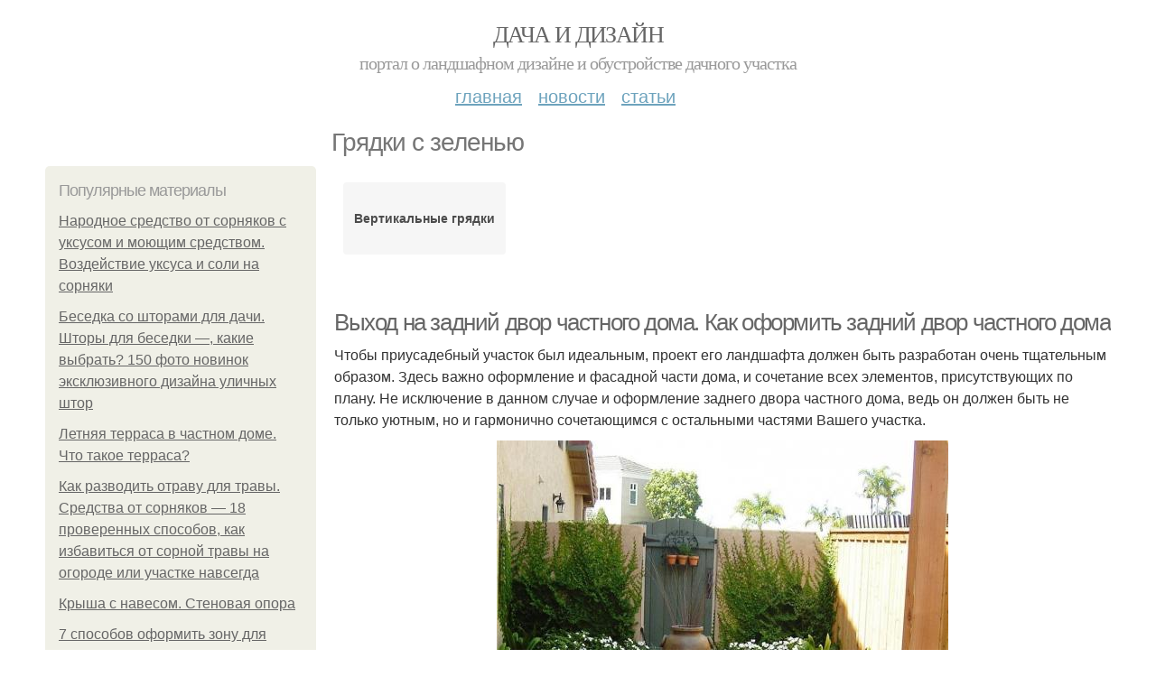

--- FILE ---
content_type: text/html; charset=utf-8
request_url: https://dachadesign.info/gryadki-s-zelenyu
body_size: 10980
content:
<!DOCTYPE html PUBLIC "-//W3C//DTD XHTML+RDFa 1.0//EN"
  "http://www.w3.org/MarkUp/DTD/xhtml-rdfa-1.dtd">
<html xmlns="http://www.w3.org/1999/xhtml" xml:lang="ru" version="XHTML+RDFa 1.0" dir="ltr"
  xmlns:content="http://purl.org/rss/1.0/modules/content/"
  xmlns:dc="http://purl.org/dc/terms/"
  xmlns:foaf="http://xmlns.com/foaf/0.1/"
  xmlns:og="http://ogp.me/ns#"
  xmlns:rdfs="http://www.w3.org/2000/01/rdf-schema#"
  xmlns:sioc="http://rdfs.org/sioc/ns#"
  xmlns:sioct="http://rdfs.org/sioc/types#"
  xmlns:skos="http://www.w3.org/2004/02/skos/core#"
  xmlns:xsd="http://www.w3.org/2001/XMLSchema#">
<head profile="http://www.w3.org/1999/xhtml/vocab">
  <meta http-equiv="Content-Type" content="text/html; charset=utf-8" />
<meta name="Generator" content="Drupal 7 (http://drupal.org)" />
<link rel="alternate" type="application/rss+xml" title="RSS - Грядки с зеленью" href="https://dachadesign.info/taxonomy/term/2492/feed" />
<link rel="canonical" href="/gryadki-s-zelenyu" />
<link rel="shortlink" href="/taxonomy/term/2492" />
<meta property="description" content="Грядки с зеленью. Выход на задний двор частного дома. Как оформить задний двор частного дома" />
<meta about="/gryadki-s-zelenyu" typeof="skos:Concept" property="rdfs:label skos:prefLabel" content="Грядки с зеленью" />
<meta name="viewport" content="width=device-width, initial-scale=1, maximum-scale=1, minimum-scale=1, user-scalable=no" />
  <title>Грядки с зеленью | Дача и дизайн</title>
    
  <link type="text/css" rel="stylesheet" href="https://dachadesign.info/sites/default/files/css/css_pbm0lsQQJ7A7WCCIMgxLho6mI_kBNgznNUWmTWcnfoE.css" media="all" />
<link type="text/css" rel="stylesheet" href="https://dachadesign.info/sites/default/files/css/css_uGbAYUquy_hLL8-4YI1pUCShW2j1u-tewieW2F4S-ks.css" media="all" />
<link type="text/css" rel="stylesheet" href="https://dachadesign.info/sites/default/files/css/css_AK7pOwvoGKo7KAdPeyO7vi8lk2hYd9Tl8Rg7d_fs8bA.css" media="all" />
<link type="text/css" rel="stylesheet" href="https://dachadesign.info/sites/default/files/css/css_GnSJnJwZpw5x8LPEvbMVTFYD0dbqyST8I0Lgjf3XhEQ.css" media="all" />

<!--[if (lt IE 9)&(!IEMobile)]>
<link type="text/css" rel="stylesheet" href="https://dachadesign.info/sites/default/files/css/css_Y9H6ZgM8S7Ph_p29B_KBaxq9EQqC8xn0-GAMjkgcgSA.css" media="all" />
<![endif]-->

<!--[if gte IE 9]><!-->
<link type="text/css" rel="stylesheet" href="https://dachadesign.info/sites/default/files/css/css_Qrfa32N2WsVZ27_5JZfEfrFlTHWWyJ9kmqxW78UW0AQ.css" media="all" />
<!--<![endif]-->
  
        
      
      
      
        
      
    
    
    
      
  
</head>
<body class="html not-front not-logged-in page-taxonomy page-taxonomy-term page-taxonomy-term- page-taxonomy-term-2492 context-gryadki-s-zelenyu" itemscope itemtype="http://schema.org/WebPage">
  <div id="fb-root"></div>
    <div class="page clearfix" id="page">
      <header id="section-header" class="section section-header">
  <div id="zone-user-wrapper" class="zone-wrapper zone-user-wrapper clearfix">  
  <div id="zone-user" class="zone zone-user clearfix container-12">
    <div class="grid-8 region region-user-first" id="region-user-first">
  <div class="region-inner region-user-first-inner">
    <div class="block block-block block-2 block-block-2 odd block-without-title" id="block-block-2">
  <div class="block-inner clearfix">
                
    <div class="content clearfix">
      <!-- Yandex.Metrika counter -->
<script type="text/javascript" >
   (function(m,e,t,r,i,k,a){m[i]=m[i]||function(){(m[i].a=m[i].a||[]).push(arguments)};
   m[i].l=1*new Date();k=e.createElement(t),a=e.getElementsByTagName(t)[0],k.async=1,k.src=r,a.parentNode.insertBefore(k,a)})
   (window, document, "script", "https://cdn.jsdelivr.net/npm/yandex-metrica-watch/tag.js", "ym");

   ym(85483006, "init", {
        clickmap:true,
        trackLinks:true,
        accurateTrackBounce:true
   });
</script>
<noscript><div><img src="https://mc.yandex.ru/watch/85483006" style="position:absolute; left:-9999px;" alt="" /></div></noscript>
<!-- /Yandex.Metrika counter -->    </div>
  </div>
</div>  </div>
</div>  </div>
</div><div id="zone-branding-wrapper" class="zone-wrapper zone-branding-wrapper clearfix">  
  <div id="zone-branding" class="zone zone-branding clearfix container-12">
    <div class="grid-12 region region-branding" id="region-branding">
  <div class="region-inner region-branding-inner">
        <div class="branding-data clearfix">
                        <hgroup class="site-name-slogan">        
                                <h2 class="site-name"><a href="/" title="Главная">Дача и дизайн</a></h2>
                                        <h6 class="site-slogan">Портал о ландшафном дизайне и обустройстве дачного участка</h6>
              </hgroup>
          </div>
          </div>
</div>  </div>
</div><div id="zone-menu-wrapper" class="zone-wrapper zone-menu-wrapper clearfix">  
  <div id="zone-menu" class="zone zone-menu clearfix container-12">
    <div class="grid-12 region region-menu" id="region-menu">
  <div class="region-inner region-menu-inner">
        <nav class="navigation">
      <h2 class="element-invisible">Main menu</h2><ul id="main-menu" class="links inline clearfix main-menu"><li class="menu-668 first"><a href="/">Главная</a></li><li class="menu-669"><a href="/novosti">Новости</a></li><li class="menu-670 last"><a href="/stati">Статьи</a></li></ul>          </nav>
          </div>
</div>
  </div>
</div></header>    
      <section id="section-content" class="section section-content">
  <div id="zone-content-wrapper" class="zone-wrapper zone-content-wrapper clearfix">  
  <div id="zone-content" class="zone zone-content clearfix container-12">    
          <div id="breadcrumb" class="grid-12" itemscope itemtype="https://schema.org/BreadcrumbList" ><span itemprop="itemListElement" itemscope itemtype="https://schema.org/ListItem"><a href="/" itemprop="item"><span itemprop="name">Главная</span>
            <meta itemprop="position" content="1" /></a></span> » <span itemprop="itemListElement" itemscope itemtype="https://schema.org/ListItem"><span itemprop="item"><span itemprop="name">Грядки с зеленью</span>
            <meta itemprop="position" content="2" /></span></span></div>
        
          
        <h1 class="title" id="page-title">Грядки с зеленью</h1>
          
    <aside class="grid-3 region region-sidebar-first" id="region-sidebar-first">
  <div class="region-inner region-sidebar-first-inner">
    <section class="block block-mainsitesettings block-mainsitesettings-popular block-mainsitesettings-mainsitesettings-popular odd" id="block-mainsitesettings-mainsitesettings-popular">
  <div class="block-inner clearfix">
              <h2 class="block-title">Популярные материалы</h2>
            
    <div class="content clearfix">
      <div class="item-list"><h3>Today's:</h3><ul><li class="first"><a href="/novosti/narodnoe-sredstvo-ot-sornyakov-s-uksusom-i-moyushchim-sredstvom-vozdeystvie-uksusa-i-soli-na">Народное средство от сорняков с уксусом и моющим средством. Воздействие уксуса и соли на сорняки</a></li><li><a href="/novosti/besedka-so-shtorami-dlya-dachi-shtory-dlya-besedki-kakie-vybrat-150-foto-novinok">Беседка со шторами для дачи. Шторы для беседки —, какие выбрать? 150 фото новинок эксклюзивного дизайна уличных штор</a></li><li><a href="/stati/letnyaya-terrasa-v-chastnom-dome-chto-takoe-terrasa">Летняя терраса в частном доме. Что такое терраса?</a></li><li><a href="/stati/kak-razvodit-otravu-dlya-travy-sredstva-ot-sornyakov-18-proverennyh-sposobov-kak-izbavitsya-ot">Как разводить отраву для травы. Средства от сорняков — 18 проверенных способов, как избавиться от сорной травы на огороде или участке навсегда</a></li><li><a href="/novosti/krysha-s-navesom-stenovaya-opora">Крыша с навесом. Стеновая опора</a></li><li><a href="/novosti/7-sposobov-oformit-zonu-dlya-otdyha-na-ochen-malenkom-uchastke-vybiraem-mesto-dlya-besedki">7 способов оформить зону для отдыха на очень маленьком участке. Выбираем место для беседки</a></li><li class="last"><a href="/novosti/krasivye-derevyannye-besedki-besedki-iz-dereva-120-foto-luchshih-idey-dizayna-i-oformleniya">Красивые деревянные беседки. Беседки из дерева — 120 фото лучших идей дизайна и оформления беседок из дерева</a></li></ul></div><br />    </div>
  </div>
</section>  </div>
</aside><div class="grid-9 region region-content" id="region-content">
  <div class="region-inner region-content-inner">
    <a id="main-content"></a>
    
                <div class="block block-system block-main block-system-main odd block-without-title" id="block-system-main">
  <div class="block-inner clearfix">
                
    <div class="content clearfix">
      <div id="related_terms"><ul class="related_terms_ul"><li class="related_term_item"><a href="/vertikalnye-gryadki">Вертикальные грядки</a></li><li class="related_term_item" style="opacity:0;">Вертикальные грядки</li><li class="related_term_item" style="opacity:0;">Вертикальные грядки</li><li class="related_term_item" style="opacity:0;">Вертикальные грядки</li></ul></div><div class="term-listing-heading"><div id="taxonomy-term-2492" class="taxonomy-term vocabulary-sub-categorys">

  
  <div class="content">
      </div>

</div>
</div><div about="/novosti/vyhod-na-zadniy-dvor-chastnogo-doma-kak-oformit-zadniy-dvor-chastnogo-doma" typeof="sioc:Item foaf:Document" class="node node-content node-promoted node-teaser node-published node-not-sticky author-root odd clearfix" id="node-content-5474">
          <div>
    <div class="article-created">10.10.2021 в 11:32</div>
    <h2 property="dc:title" datatype="" class="node-title"><a href="/novosti/vyhod-na-zadniy-dvor-chastnogo-doma-kak-oformit-zadniy-dvor-chastnogo-doma" title="Выход на задний двор частного дома. Как оформить задний двор частного дома">Выход на задний двор частного дома. Как оформить задний двор частного дома</a></h2>
  </div>
        
  
  <div class="content clearfix">
    <div class="field field-name-body field-type-text-with-summary field-label-hidden"><div class="field-items"><div class="field-item even" property="content:encoded"><p>Чтобы приусадебный участок был идеальным, проект его ландшафта должен быть разработан очень тщательным образом. Здесь важно оформление и фасадной части дома, и сочетание всех элементов, присутствующих по плану. Не исключение в данном случае и оформление заднего двора частного дома, ведь он должен быть не только уютным, но и гармонично сочетающимся с остальными частями Вашего участка.</p><p><a href="/novosti/vyhod-na-zadniy-dvor-chastnogo-doma-kak-oformit-zadniy-dvor-chastnogo-doma" title="Выход на задний двор частного дома. Как оформить задний двор частного дома" ><img src="https://dachadesign.info/sites/default/files/i/dachadesign.info/28221/0-10/4622ecd63e13.jpg" alt="Выход на задний двор частного дома. Как оформить задний двор частного дома"></a></p></div></div></div>  </div>
  
  <div class="clearfix">
                <div class="links node-links clearfix"><ul class="links inline"><li class="node-readmore first last"><a href="/novosti/vyhod-na-zadniy-dvor-chastnogo-doma-kak-oformit-zadniy-dvor-chastnogo-doma" rel="tag" title="Выход на задний двор частного дома. Как оформить задний двор частного дома">Читать дальше →</a></li></ul></div>
          
      
        
  
    
  </div>
</div>




<div id="related_nodes_title">Вас может заинтересовать</div><div about="/stati/gryadka-dlya-ogurcov-vybor-i-podgotovka-pochvy-i-mesta-pod-posadku" typeof="sioc:Item foaf:Document" class="node node-content node-promoted node-teaser node-published node-not-sticky author-root even clearfix" id="node-content-5991">
          <div>
    <div class="article-created">28.05.2022 в 10:41</div>
    <h2 property="dc:title" datatype="" class="node-title"><a href="/stati/gryadka-dlya-ogurcov-vybor-i-podgotovka-pochvy-i-mesta-pod-posadku" title="Грядка для огурцов. Выбор и подготовка почвы и места под посадку">Грядка для огурцов. Выбор и подготовка почвы и места под посадку</a></h2>
  </div>
        
  
  <div class="content clearfix">
    <div class="field field-name-body field-type-text-with-summary field-label-hidden"><div class="field-items"><div class="field-item even" property="content:encoded"><p>В различных климатических условиях устройство грядок для огурцов несколько различается. И если в южных регионах посадки обычно проводят на ровной поверхности, то в средней полосе оборудуют более или менее высокие гряды. Для создания лучшего воздушно-теплового режима на тяжёлых почвах гряды насыпают повыше, на лёгких тёплых почвах их делают низкими. На склонах гряды делают поперёк склона, на ровной поверхности — с учётом лучшего солнечного прогрева — с востока на запад. </p><a href="/stati/gryadka-dlya-ogurcov-vybor-i-podgotovka-pochvy-i-mesta-pod-posadku" title="Грядка для огурцов. Выбор и подготовка почвы и места под посадку" ><img src="https://dachadesign.info/sites/default/files/i/dachadesign.info/14722/6-5/671b4e91c192.jpg" alt="Грядка для огурцов. Выбор и подготовка почвы и места под посадку"></a></div></div></div>  </div>
  
  <div class="clearfix">
                <div class="links node-links clearfix"><ul class="links inline"><li class="node-readmore first last"><a href="/stati/gryadka-dlya-ogurcov-vybor-i-podgotovka-pochvy-i-mesta-pod-posadku" rel="tag" title="Грядка для огурцов. Выбор и подготовка почвы и места под посадку">Читать дальше →</a></li></ul></div>
          
      
        
  
    
  </div>
</div>




<h2>Последние обновления на сайте:</h2>1. <a href="/novosti/osemenenie-korov-bykom?new_time=11-12-2022-02-50-36">Осеменение коров быком</a><br>2. <a href="/stati/besedki-dlya-dachi-svoimi-rukami-besedka-svoimi-rukami-poshagovaya-instrukciya-kak-postroit-ot?new_time=09-12-2022-05-56-03">Беседки для дачи своими руками. Беседка своими руками — пошаговая инструкция, как построить от А до Я. ТОП-100 фото идей закрытых и открытых беседок на дачном участке</a><br>3. <a href="/stati/kak-vyglyadit-voylochnaya-vishnya-harakteristika-rasteniya?new_time=10-11-2022-06-30-54">Как выглядит войлочная вишня. Характеристика растения</a><br>4. <a href="/novosti/letnie-terrasy-v-chastnom-dome-veranda-terrasa-besedka-v-chem-otlichie?new_time=04-10-2022-19-40-18">Летние террасы в частном доме. Веранда, терраса, беседка — в чем отличие?</a><br>5. <a href="/stati/dekorativnye-derevya-i-kusty-dlya-dizayna-sada-dekorativnye-kustarniki-nazvaniya-foto-i?new_time=25-09-2022-13-53-38">Декоративные деревья и кусты для дизайна сада. Декоративные кустарники: названия, фото и описания (каталог)</a><br>6. <a href="/novosti/kak-sozdat-zonu-otdyha-v-landshaftnom-dizayne-uchastka-s-chego-nachinaetsya-zonirovanie?new_time=11-09-2022-10-17-04">Как создать зону отдыха в ландшафтном дизайне участка. С чего начинается зонирование участка?</a><br>7. <a href="/novosti/zona-otdyha-na-dachnom-uachstke-zona-otdyha-na-dache-125-foto-sovremennyh-proektov-i?new_time=05-09-2022-20-31-46">Зона отдыха на дачном уачстке. Зона отдыха на даче — 125 фото современных проектов и варианты обустройства зоны отдыха</a><br>8. <a href="/novosti/navesa-k-domu-svoimi-rukami-kakoy-byvaet-naves-iz-profnastila-primykayushchiy-k-domu-foto?new_time=04-08-2022-06-38-27">Навеса к дому своими руками. Какой бывает навес из профнастила, примыкающий к дому: фото основных конструкций</a><br>9. <a href="/novosti/ekonom-banya-na-dache-svoimi-rukami-otlichnaya-byudzhetnaya-banya-64-vsego-za-mesyac-svoimi?new_time=02-08-2022-06-52-49">Эконом баня на даче своими руками. Отличная бюджетная баня 6*4 всего за месяц своими руками.</a><br>10. <a href="/novosti/bytovka-pod-dachu-fundament-pod-bytovku?new_time=17-07-2022-15-06-31">Бытовка под дачу. Фундамент под бытовку</a><br>11. <a href="/novosti/besedka-na-dachu-iz-dereva-poshagovaya-instrukciya-po-sozdaniyu-sadovoy-besedki?new_time=07-07-2022-22-56-38">Беседка на дачу из дерева. Пошаговая инструкция по созданию садовой беседки</a><br>12. <a href="/stati/dvuhskatnaya-krysha-s-terrasoy-dvuskatnaya?new_time=24-06-2022-09-12-08">Двухскатная крыша с террасой. Двускатная</a><br>13. <a href="/stati/pristroyka-verandy-k-derevyannomu-domu-svoimi-rukami-stolbchatyy-i-svaynyy-fundament?new_time=22-06-2022-15-39-59">Пристройка веранды к деревянному дому своими руками. Столбчатый и свайный фундамент</a><br>14. <a href="/novosti/krytaya-veranda-k-domu-razrabotka-proekta?new_time=22-06-2022-01-11-42">Крытая веранда к дому. Разработка проекта</a><br>15. <a href="/novosti/kak-izgotovit-verandu-svoimi-rukami-k-domu-veranda-pristroennaya-k-domu-etapy-stroitelstva?new_time=19-06-2022-23-29-43">Как изготовить веранду своими руками к дому. Веранда пристроенная к дому: этапы строительства</a><br>16. <a href="/novosti/rekomendacii-po-dizaynu-i-obustroystvu-verandy-k-domu-konstruktivnye-osobennosti-verand?new_time=16-06-2022-10-53-43">Рекомендации по дизайну и обустройству веранды к дому.  Конструктивные особенности веранд</a><br>17. <a href="/novosti/terrasa-s-navesom-k-domu-terrasa-svoimi-rukami-vidy-ploshchadok-materialy-i-etapy?new_time=09-06-2022-21-50-16">Терраса с навесом к дому. Терраса своими руками: виды площадок, материалы и этапы строительства</a><br>18. <a href="/novosti/suhoy-ruchey-v-landshaftnom-dizayne-na-dache-suhoy-ruchey-osobennosti-planirovki-i?new_time=31-05-2022-08-25-31">Сухой ручей в ландшафтном дизайне на даче. Сухой ручей: особенности планировки и применения в ландшафтном дизайне</a><br>19. <a href="/novosti/kak-ukrasit-krylco-na-dache-razmeshchenie-cvetov-na-stupenkah?new_time=21-05-2022-19-39-28">Как украсить крыльцо на даче. Размещение цветов на ступеньках</a><br>20. <a href="/stati/rulonnye-shtory-na-verandu-osobennosti-ulichnyh-rulonnyh-shtor?new_time=08-05-2022-09-56-49">Рулонные шторы на веранду. Особенности уличных рулонных штор</a><br>21. <a href="/novosti/17-genialnyh-idey-vtorichnogo-ispolzovaniya-plastikovoy-tary?new_time=12-04-2022-10-19-14">17 гениальных идей вторичного использования пластиковой тары</a><br>22. <a href="/novosti/banya-dlya-dachi-svoimi-rukami-banya-na-dache-svoimi-rukami-rekomendacii-mastera-vybor?new_time=28-03-2022-18-04-05">Баня для дачи своими руками. Баня на даче своими руками: рекомендации мастера, выбор материалов, пошаговое описание + инструкция для сооружения своими руками</a><br>23. <a href="/stati/plyusy-i-minusy-klumby-na-dache-iz-kamney-svoimi-rukami-raznovidnosti-klumby-iz-kamnya?new_time=22-02-2022-06-14-20">Плюсы и минусы клумбы на даче из камней своими руками. Разновидности клумбы из камня</a><br>24. <a href="/novosti/kak-sdelat-klumbu-iz-kamnya-i-cvetov-odnourovnevaya-klumba?new_time=20-02-2022-02-15-39">Как сделать клумбу из камня и цветов. Одноуровневая клумба</a><br>25. <a href="/stati/hozyaystvennye-postroyki-na-dache-osobennosti-hozyaystvennyh-postroek?new_time=12-02-2022-20-23-42">Хозяйственные постройки на даче. Особенности хозяйственных построек</a><br>26. <a href="/novosti/hozblok-dlya-dachi-svoimi-rukami-naznachenie-etogo-podsobnogo-pomeshcheniya?new_time=09-02-2022-07-40-56">Хозблок для дачи своими руками. Назначение этого подсобного помещения</a><br>27. <a href="/stati/kak-sshit-shtory-dlya-besedki-iz-pvh-kak-sshit-shtory-dlya-besedok-svoimi-rukami?new_time=27-01-2022-16-02-10">Как сшить шторы для беседки из пвх. Как сшить шторы для беседок своими руками</a><br>28. <a href="/novosti/shtory-i-zanaveski-dlya-dachi-kak-sshit-shtory-dlya-dachi-svoimi-rukami-samye-populyarnye?new_time=27-01-2022-12-24-51">Шторы и занавески для дачи. Как сшить шторы для дачи своими руками? Самые популярные способы!</a><br>29. <a href="/stati/moyushchee-sredstvo-ot-sornyakov-na-osnove-uksusa-i-soli-preimushchestva-i-nedostatki-borby-s?new_time=24-01-2022-13-34-22">Моющее средство от сорняков на основе уксуса и соли. Преимущества и недостатки борьбы с сорняками уксусом и солью</a><br>30. <a href="/novosti/kuhnya-na-ulice-na-dache-letnyaya-kuhnya-na-dache-luchshie-varianty-proektov?new_time=09-01-2022-14-11-47">Кухня на улице на даче. Летняя кухня на даче: лучшие варианты проектов</a><br>31. <a href="/novosti/stroim-verandu-na-dache-stroim-dachnuyu-terrasu-svoimi-rukami-kreplenie-lag-s-poetapnymi?new_time=07-01-2022-02-10-05">Строим веранду на даче. Строим дачную террасу своими руками: крепление лаг с поэтапными фото</a><br>32. <a href="/novosti/mozhno-li-polivat-ogurcy-yodom-recept-podkormki-ogurcov-yodom-v-otkrytom-grunte?new_time=19-12-2021-23-48-21">Можно ли поливать огурцы йодом. Рецепт подкормки огурцов йодом в открытом грунте.</a><br>33. <a href="/stati/mostik-dekorativnyy-dlya-dachi-derevyannyy-dekorativnyy-mostik-s-pryamym-nastilom?new_time=28-11-2021-07-27-50">Мостик декоративный для дачи деревянный. Декоративный мостик с прямым настилом</a><br>34. <a href="/stati/luchshie-duhovye-shkafy-elektricheskie-vstraivaemye-luchshie-elektricheskie-duhovye-shkafy-v?new_time=28-11-2021-07-26-42">Лучшие духовые шкафы электрические встраиваемые. Лучшие электрические духовые шкафы в соотношении цена/качество 2020-2021 года</a><br>35. <a href="/stati/krylco-s-perilami-v-chastnom-dome-derevo?new_time=13-11-2021-21-31-17">Крыльцо с перилами в частном доме. Дерево</a><br>36. <a href="/novosti/karkasnyy-naves-k-domu-stenovaya-opora?new_time=09-11-2021-14-34-53">Каркасный навес к дому. Стеновая опора</a><br>37. <a href="/novosti/dizayn-pruda-na-dache-svoimi-rukami-prud-na-dache-kak-sproektirovat-postroit-i-ukrasit-prud?new_time=23-10-2021-12-26-59">Дизайн пруда на даче своими руками. Пруд на даче —, как спроектировать, построить и украсить пруд для сада и дачного участка</a><br>38. <a href="/novosti/stilnye-besedki-iz-dereva-besedka-iz-dereva-pravilnyy-vybor?new_time=17-10-2021-08-28-04">Стильные беседки из дерева. Беседка из дерева: правильный выбор</a><br>39. <a href="/stati/narodnoe-sredstvo-ot-travy-i-sornyakov-na-osnove-uksusa-narodnye-sredstva-ot-sornyakov-pri?new_time=14-10-2021-13-45-05">Народное средство от травы и сорняков на основе уксуса. Народные средства от сорняков при помощи уксуса</a><br>40. <a href="/novosti/kakie-derevya-luchshe-sazhat-vozle-doma-derevya-vozle-doma-vidy-kotorye-mozhno-i-nelzya?new_time=13-10-2021-02-40-47">Какие деревья лучше сажать возле дома. Деревья возле дома — виды которые можно и нельзя сажать. 100 фото лучших вариантов для посадки</a><br>41. <a href="/novosti/terrasy-v-chastnom-dome-osobennosti-dizayna-verandy-sovety-specialista?new_time=12-10-2021-01-44-03">Террасы в частном доме. Особенности дизайна веранды: советы специалиста</a><br>42. <a href="/stati/naves-iz-polikarbonata-na-dache-stroim-naves-iz-polikarbonata-svoimi-rukami-plyusy-i-minusy?new_time=11-10-2021-08-27-35">Навес из поликарбоната на даче. Строим навес из поликарбоната своими руками — плюсы и минусы поликарбоната, типы навесов, мастер-класс по изготовлению и установке своими руками</a><br>43. <a href="/novosti/kak-oformit-verandu-na-dache-osobennosti-dizayna-verandy-sovety-specialista?new_time=11-10-2021-08-20-44">Как оформить веранду на даче. Особенности дизайна веранды: советы специалиста</a><br>44. <a href="/novosti/otkrytaya-terrasa-pristroennaya-k-domu-s-kryshey-dvuskatnaya?new_time=10-10-2021-18-02-54">Открытая терраса пристроенная к дому с крышей. Двускатная</a><br>45. <a href="/novosti/krylco-dlya-derevyannogo-doma-s-navesom-obshchie-rekomendacii?new_time=09-10-2021-06-40-35">Крыльцо для деревянного дома с навесом. Общие рекомендации</a><br>46. <a href="/stati/kak-obustroit-verandu-na-dache-terrasa-na-dache-proektirovanie-postroyka-i-sovety-po-vyboru?new_time=08-10-2021-01-49-47">Как обустроить веранду на даче. Терраса на даче: проектирование, постройка и советы по выбору дизайна (125 фото и видео)</a><br>47. <a href="/novosti/veranda-letnyaya-na-dache-terrasa-na-dache-proektirovanie-postroyka-i-sovety-po-vyboru?new_time=06-10-2021-07-54-09">Веранда летняя на даче. Терраса на даче: проектирование, постройка и советы по выбору дизайна (125 фото и видео)</a><br>48. <a href="/stati/krasivaya-klumba-pered-domom-svoimi-rukami-iz-mnogoletnikov-klumby-iz-mnogoletnikov?new_time=05-10-2021-11-04-29">Красивая клумба перед домом своими руками из многолетников. Клумбы из многолетников: инструкция для начинающих, как красиво оформить клумбу непрерывного цветения своими руками (200 фото идей)</a><br>49. <a href="/novosti/izgotovlenie-besedok-iz-dereva-vidy-derevyannyh-besedok-dlya-dachi?new_time=04-10-2021-08-39-05">Изготовление беседок из дерева. Виды деревянных беседок для дачи</a><br>50. <a href="/stati/kak-opryskivat-ogurcy-yodom-lechenie-i-zashchita-ot-bolezney?new_time=01-10-2021-13-34-09">Как опрыскивать огурцы йодом. Лечение и защита от болезней</a><br><br>    </div>
  </div>
</div>      </div>
</div>  </div>
</div></section>    
  
      <footer id="section-footer" class="section section-footer">
  <div id="zone-footer-wrapper" class="zone-wrapper zone-footer-wrapper clearfix">  
  <div id="zone-footer" class="zone zone-footer clearfix container-12">
    <div class="grid-12 region region-footer-second" id="region-footer-second">
  <div class="region-inner region-footer-second-inner">
    <div class="block block-mainsitesettings block-mainsitesettings-footer block-mainsitesettings-mainsitesettings-footer odd block-without-title" id="block-mainsitesettings-mainsitesettings-footer">
  <div class="block-inner clearfix">
                
    <div class="content clearfix">
      <div class="item-list"><ul><li class="first"><a href="/">© 2026 Дача и дизайн</a><div id="footer-site-slogan" class="footer-sub-text">Портал о ландшафном дизайне и обустройстве дачного участка</div></li><li><a href="/contacts">Контакты</a> &nbsp; <a href="/terms">Пользовательское соглашение</a><br><a href="/policy">Политика конфидециальности</a><div class="footer-sub-text">г. Москва, ЦАО, Пресненский, Садовая-Кудринская улица 32 стр.1, м. Маяковская</div></li><li class="last"><a href="/contact">Обратная связь</a><div class="footer-sub-text">Копирование разрешено при указании обратной гиперссылки.</div></li></ul></div>    </div>
  </div>
</div>  </div>
</div>  </div>
</div></footer>  </div>      <script type="text/javascript" src="https://dachadesign.info/sites/default/files/js/js_xAPl0qIk9eowy_iS9tNkCWXLUVoat94SQT48UBCFkyQ.js"></script>
<script type="text/javascript" src="https://dachadesign.info/sites/default/files/js/js_-W9HLwy0ZytKCXLlzAMp4NPbwPLEJU6wckzV5gnfD0E.js"></script>
<script type="text/javascript" src="https://dachadesign.info/sites/default/files/js/js_zLAVY7PtOGaL4MkEaktpjV-HxKvy9GMhfZxUzeXQUcg.js"></script>
<script type="text/javascript" src="https://dachadesign.info/sites/default/files/js/js_43n5FBy8pZxQHxPXkf-sQF7ZiacVZke14b0VlvSA554.js"></script>
<script type="text/javascript">
<!--//--><![CDATA[//><!--
jQuery.extend(Drupal.settings, {"basePath":"\/","pathPrefix":"","ajaxPageState":{"theme":"mucustomtheme","theme_token":"ahhdRSB5hmzXzjCJLp6M-nDCA0Zy_IYXxdZgtbgKUfk","js":{"misc\/jquery.js":1,"misc\/jquery.once.js":1,"misc\/drupal.js":1,"sites\/all\/modules\/_custom\/mainsitesettings\/lazysizes.min.js":1,"sites\/all\/modules\/_custom\/mainsitesettings\/mainsitesettings.js":1,"sites\/all\/themes\/mucustomtheme\/js\/mucustomtheme.js":1,"sites\/all\/themes\/omega\/omega\/js\/jquery.formalize.js":1,"sites\/all\/themes\/omega\/omega\/js\/omega-mediaqueries.js":1},"css":{"modules\/system\/system.base.css":1,"modules\/system\/system.menus.css":1,"modules\/system\/system.messages.css":1,"modules\/system\/system.theme.css":1,"modules\/comment\/comment.css":1,"modules\/field\/theme\/field.css":1,"modules\/node\/node.css":1,"modules\/user\/user.css":1,"sites\/all\/modules\/ctools\/css\/ctools.css":1,"modules\/taxonomy\/taxonomy.css":1,"sites\/all\/themes\/omega\/alpha\/css\/alpha-reset.css":1,"sites\/all\/themes\/omega\/alpha\/css\/alpha-mobile.css":1,"sites\/all\/themes\/omega\/alpha\/css\/alpha-alpha.css":1,"sites\/all\/themes\/omega\/omega\/css\/formalize.css":1,"sites\/all\/themes\/omega\/omega\/css\/omega-text.css":1,"sites\/all\/themes\/omega\/omega\/css\/omega-branding.css":1,"sites\/all\/themes\/omega\/omega\/css\/omega-menu.css":1,"sites\/all\/themes\/omega\/omega\/css\/omega-forms.css":1,"sites\/all\/themes\/omega\/omega\/css\/omega-visuals.css":1,"sites\/all\/themes\/mucustomtheme\/css\/global.css":1,"ie::normal::sites\/all\/themes\/mucustomtheme\/css\/mucustomtheme-alpha-default.css":1,"ie::normal::sites\/all\/themes\/mucustomtheme\/css\/mucustomtheme-alpha-default-normal.css":1,"ie::normal::sites\/all\/themes\/omega\/alpha\/css\/grid\/alpha_default\/normal\/alpha-default-normal-12.css":1,"narrow::sites\/all\/themes\/mucustomtheme\/css\/mucustomtheme-alpha-default.css":1,"narrow::sites\/all\/themes\/mucustomtheme\/css\/mucustomtheme-alpha-default-narrow.css":1,"sites\/all\/themes\/omega\/alpha\/css\/grid\/alpha_default\/narrow\/alpha-default-narrow-12.css":1,"normal::sites\/all\/themes\/mucustomtheme\/css\/mucustomtheme-alpha-default.css":1,"normal::sites\/all\/themes\/mucustomtheme\/css\/mucustomtheme-alpha-default-normal.css":1,"sites\/all\/themes\/omega\/alpha\/css\/grid\/alpha_default\/normal\/alpha-default-normal-12.css":1,"wide::sites\/all\/themes\/mucustomtheme\/css\/mucustomtheme-alpha-default.css":1,"wide::sites\/all\/themes\/mucustomtheme\/css\/mucustomtheme-alpha-default-wide.css":1,"sites\/all\/themes\/omega\/alpha\/css\/grid\/alpha_default\/wide\/alpha-default-wide-12.css":1}},"omega":{"layouts":{"primary":"normal","order":["narrow","normal","wide"],"queries":{"narrow":"all and (min-width: 740px) and (min-device-width: 740px), (max-device-width: 800px) and (min-width: 740px) and (orientation:landscape)","normal":"all and (min-width: 980px) and (min-device-width: 980px), all and (max-device-width: 1024px) and (min-width: 1024px) and (orientation:landscape)","wide":"all and (min-width: 1220px)"}}}});
//--><!]]>
</script>
<!--  <script>(function(d, s, id) {
  var js, fjs = d.getElementsByTagName(s)[0];
  if (d.getElementById(id)) return;
  js = d.createElement(s); js.id = id;
  js.src = "//connect.facebook.net/ru_RU/sdk.js#xfbml=1&version=v2.5&appId=519263208226631";
  fjs.parentNode.insertBefore(js, fjs);
}(document, 'script', 'facebook-jssdk'));</script>-->




<script>
  setTimeout(() => { 
    if (window.NR_a_a !== "undefined" && window.NR_a_a == true) {
      cookie_val = Math.floor(Math.random() * (9999 - 1000) + 1000);

      var date = new Date();
      date.setTime(date.getTime() + (10*60*1000));
      document.cookie = 'cotrt' + cookie_val + 'rt' + cookie_val + '=' + cookie_val + '; expires=' + date.toUTCString() + '; path=/';
    }
  }, 20000);
</script>


</body>
</html>
